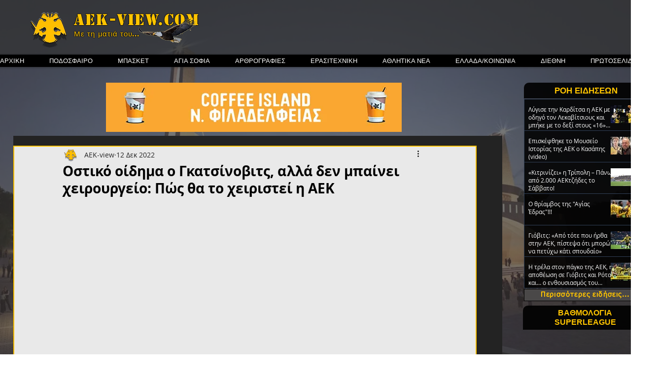

--- FILE ---
content_type: text/html; charset=utf-8
request_url: https://www.google.com/recaptcha/api2/aframe
body_size: 269
content:
<!DOCTYPE HTML><html><head><meta http-equiv="content-type" content="text/html; charset=UTF-8"></head><body><script nonce="sGiTAWrNDjWLCZpmIkRDMA">/** Anti-fraud and anti-abuse applications only. See google.com/recaptcha */ try{var clients={'sodar':'https://pagead2.googlesyndication.com/pagead/sodar?'};window.addEventListener("message",function(a){try{if(a.source===window.parent){var b=JSON.parse(a.data);var c=clients[b['id']];if(c){var d=document.createElement('img');d.src=c+b['params']+'&rc='+(localStorage.getItem("rc::a")?sessionStorage.getItem("rc::b"):"");window.document.body.appendChild(d);sessionStorage.setItem("rc::e",parseInt(sessionStorage.getItem("rc::e")||0)+1);localStorage.setItem("rc::h",'1769066883277');}}}catch(b){}});window.parent.postMessage("_grecaptcha_ready", "*");}catch(b){}</script></body></html>